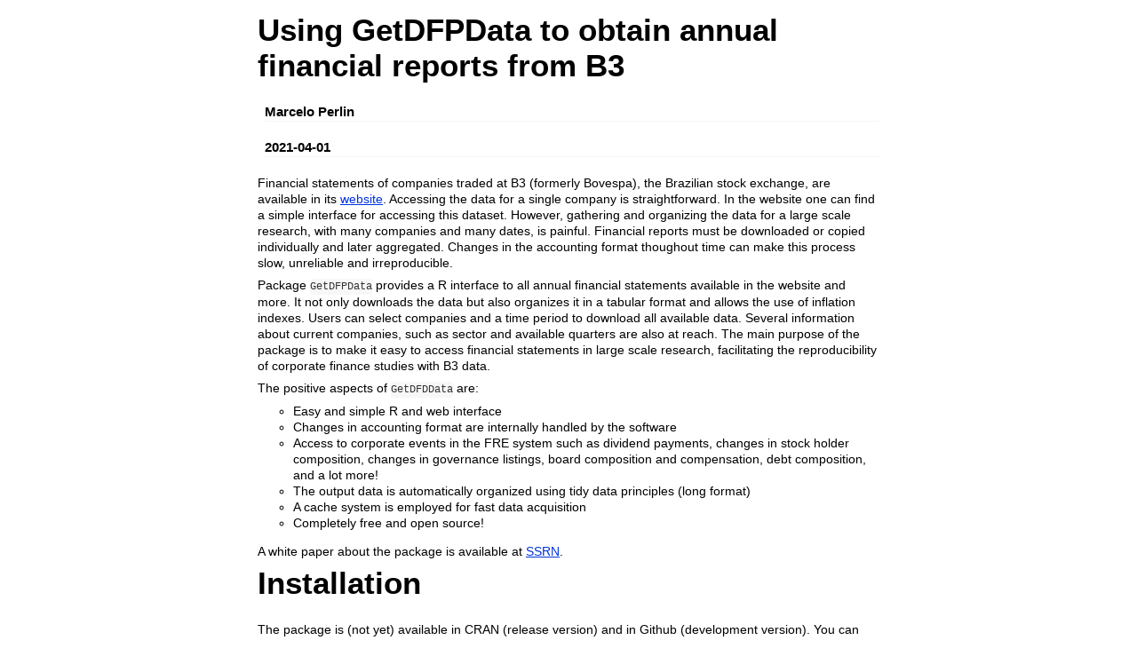

--- FILE ---
content_type: text/html
request_url: http://cran.ma.ic.ac.uk/web/packages/GetDFPData/vignettes/gdfpd-vignette-introduction.html
body_size: 22535
content:
<!DOCTYPE html>

<html>

<head>

<meta charset="utf-8" />
<meta name="generator" content="pandoc" />
<meta http-equiv="X-UA-Compatible" content="IE=EDGE" />

<meta name="viewport" content="width=device-width, initial-scale=1" />

<meta name="author" content="Marcelo Perlin" />

<meta name="date" content="2021-04-01" />

<title>Using GetDFPData to obtain annual financial reports from B3</title>

<script src="[data-uri]"></script>

<style type="text/css">
  code{white-space: pre-wrap;}
  span.smallcaps{font-variant: small-caps;}
  span.underline{text-decoration: underline;}
  div.column{display: inline-block; vertical-align: top; width: 50%;}
  div.hanging-indent{margin-left: 1.5em; text-indent: -1.5em;}
  ul.task-list{list-style: none;}
    </style>


<style type="text/css">
  code {
    white-space: pre;
  }
  .sourceCode {
    overflow: visible;
  }
</style>
<style type="text/css" data-origin="pandoc">
pre > code.sourceCode { white-space: pre; position: relative; }
pre > code.sourceCode > span { display: inline-block; line-height: 1.25; }
pre > code.sourceCode > span:empty { height: 1.2em; }
.sourceCode { overflow: visible; }
code.sourceCode > span { color: inherit; text-decoration: inherit; }
div.sourceCode { margin: 1em 0; }
pre.sourceCode { margin: 0; }
@media screen {
div.sourceCode { overflow: auto; }
}
@media print {
pre > code.sourceCode { white-space: pre-wrap; }
pre > code.sourceCode > span { text-indent: -5em; padding-left: 5em; }
}
pre.numberSource code
  { counter-reset: source-line 0; }
pre.numberSource code > span
  { position: relative; left: -4em; counter-increment: source-line; }
pre.numberSource code > span > a:first-child::before
  { content: counter(source-line);
    position: relative; left: -1em; text-align: right; vertical-align: baseline;
    border: none; display: inline-block;
    -webkit-touch-callout: none; -webkit-user-select: none;
    -khtml-user-select: none; -moz-user-select: none;
    -ms-user-select: none; user-select: none;
    padding: 0 4px; width: 4em;
    color: #aaaaaa;
  }
pre.numberSource { margin-left: 3em; border-left: 1px solid #aaaaaa;  padding-left: 4px; }
div.sourceCode
  {   }
@media screen {
pre > code.sourceCode > span > a:first-child::before { text-decoration: underline; }
}
code span.al { color: #ff0000; font-weight: bold; } /* Alert */
code span.an { color: #60a0b0; font-weight: bold; font-style: italic; } /* Annotation */
code span.at { color: #7d9029; } /* Attribute */
code span.bn { color: #40a070; } /* BaseN */
code span.bu { } /* BuiltIn */
code span.cf { color: #007020; font-weight: bold; } /* ControlFlow */
code span.ch { color: #4070a0; } /* Char */
code span.cn { color: #880000; } /* Constant */
code span.co { color: #60a0b0; font-style: italic; } /* Comment */
code span.cv { color: #60a0b0; font-weight: bold; font-style: italic; } /* CommentVar */
code span.do { color: #ba2121; font-style: italic; } /* Documentation */
code span.dt { color: #902000; } /* DataType */
code span.dv { color: #40a070; } /* DecVal */
code span.er { color: #ff0000; font-weight: bold; } /* Error */
code span.ex { } /* Extension */
code span.fl { color: #40a070; } /* Float */
code span.fu { color: #06287e; } /* Function */
code span.im { } /* Import */
code span.in { color: #60a0b0; font-weight: bold; font-style: italic; } /* Information */
code span.kw { color: #007020; font-weight: bold; } /* Keyword */
code span.op { color: #666666; } /* Operator */
code span.ot { color: #007020; } /* Other */
code span.pp { color: #bc7a00; } /* Preprocessor */
code span.sc { color: #4070a0; } /* SpecialChar */
code span.ss { color: #bb6688; } /* SpecialString */
code span.st { color: #4070a0; } /* String */
code span.va { color: #19177c; } /* Variable */
code span.vs { color: #4070a0; } /* VerbatimString */
code span.wa { color: #60a0b0; font-weight: bold; font-style: italic; } /* Warning */

</style>
<script>
// apply pandoc div.sourceCode style to pre.sourceCode instead
(function() {
  var sheets = document.styleSheets;
  for (var i = 0; i < sheets.length; i++) {
    if (sheets[i].ownerNode.dataset["origin"] !== "pandoc") continue;
    try { var rules = sheets[i].cssRules; } catch (e) { continue; }
    for (var j = 0; j < rules.length; j++) {
      var rule = rules[j];
      // check if there is a div.sourceCode rule
      if (rule.type !== rule.STYLE_RULE || rule.selectorText !== "div.sourceCode") continue;
      var style = rule.style.cssText;
      // check if color or background-color is set
      if (rule.style.color === '' && rule.style.backgroundColor === '') continue;
      // replace div.sourceCode by a pre.sourceCode rule
      sheets[i].deleteRule(j);
      sheets[i].insertRule('pre.sourceCode{' + style + '}', j);
    }
  }
})();
</script>




<link rel="stylesheet" href="data:text/css,body%20%7B%0Abackground%2Dcolor%3A%20%23fff%3B%0Amargin%3A%201em%20auto%3B%0Amax%2Dwidth%3A%20700px%3B%0Aoverflow%3A%20visible%3B%0Apadding%2Dleft%3A%202em%3B%0Apadding%2Dright%3A%202em%3B%0Afont%2Dfamily%3A%20%22Open%20Sans%22%2C%20%22Helvetica%20Neue%22%2C%20Helvetica%2C%20Arial%2C%20sans%2Dserif%3B%0Afont%2Dsize%3A%2014px%3B%0Aline%2Dheight%3A%201%2E35%3B%0A%7D%0A%23TOC%20%7B%0Aclear%3A%20both%3B%0Amargin%3A%200%200%2010px%2010px%3B%0Apadding%3A%204px%3B%0Awidth%3A%20400px%3B%0Aborder%3A%201px%20solid%20%23CCCCCC%3B%0Aborder%2Dradius%3A%205px%3B%0Abackground%2Dcolor%3A%20%23f6f6f6%3B%0Afont%2Dsize%3A%2013px%3B%0Aline%2Dheight%3A%201%2E3%3B%0A%7D%0A%23TOC%20%2Etoctitle%20%7B%0Afont%2Dweight%3A%20bold%3B%0Afont%2Dsize%3A%2015px%3B%0Amargin%2Dleft%3A%205px%3B%0A%7D%0A%23TOC%20ul%20%7B%0Apadding%2Dleft%3A%2040px%3B%0Amargin%2Dleft%3A%20%2D1%2E5em%3B%0Amargin%2Dtop%3A%205px%3B%0Amargin%2Dbottom%3A%205px%3B%0A%7D%0A%23TOC%20ul%20ul%20%7B%0Amargin%2Dleft%3A%20%2D2em%3B%0A%7D%0A%23TOC%20li%20%7B%0Aline%2Dheight%3A%2016px%3B%0A%7D%0Atable%20%7B%0Amargin%3A%201em%20auto%3B%0Aborder%2Dwidth%3A%201px%3B%0Aborder%2Dcolor%3A%20%23DDDDDD%3B%0Aborder%2Dstyle%3A%20outset%3B%0Aborder%2Dcollapse%3A%20collapse%3B%0A%7D%0Atable%20th%20%7B%0Aborder%2Dwidth%3A%202px%3B%0Apadding%3A%205px%3B%0Aborder%2Dstyle%3A%20inset%3B%0A%7D%0Atable%20td%20%7B%0Aborder%2Dwidth%3A%201px%3B%0Aborder%2Dstyle%3A%20inset%3B%0Aline%2Dheight%3A%2018px%3B%0Apadding%3A%205px%205px%3B%0A%7D%0Atable%2C%20table%20th%2C%20table%20td%20%7B%0Aborder%2Dleft%2Dstyle%3A%20none%3B%0Aborder%2Dright%2Dstyle%3A%20none%3B%0A%7D%0Atable%20thead%2C%20table%20tr%2Eeven%20%7B%0Abackground%2Dcolor%3A%20%23f7f7f7%3B%0A%7D%0Ap%20%7B%0Amargin%3A%200%2E5em%200%3B%0A%7D%0Ablockquote%20%7B%0Abackground%2Dcolor%3A%20%23f6f6f6%3B%0Apadding%3A%200%2E25em%200%2E75em%3B%0A%7D%0Ahr%20%7B%0Aborder%2Dstyle%3A%20solid%3B%0Aborder%3A%20none%3B%0Aborder%2Dtop%3A%201px%20solid%20%23777%3B%0Amargin%3A%2028px%200%3B%0A%7D%0Adl%20%7B%0Amargin%2Dleft%3A%200%3B%0A%7D%0Adl%20dd%20%7B%0Amargin%2Dbottom%3A%2013px%3B%0Amargin%2Dleft%3A%2013px%3B%0A%7D%0Adl%20dt%20%7B%0Afont%2Dweight%3A%20bold%3B%0A%7D%0Aul%20%7B%0Amargin%2Dtop%3A%200%3B%0A%7D%0Aul%20li%20%7B%0Alist%2Dstyle%3A%20circle%20outside%3B%0A%7D%0Aul%20ul%20%7B%0Amargin%2Dbottom%3A%200%3B%0A%7D%0Apre%2C%20code%20%7B%0Abackground%2Dcolor%3A%20%23f7f7f7%3B%0Aborder%2Dradius%3A%203px%3B%0Acolor%3A%20%23333%3B%0Awhite%2Dspace%3A%20pre%2Dwrap%3B%20%0A%7D%0Apre%20%7B%0Aborder%2Dradius%3A%203px%3B%0Amargin%3A%205px%200px%2010px%200px%3B%0Apadding%3A%2010px%3B%0A%7D%0Apre%3Anot%28%5Bclass%5D%29%20%7B%0Abackground%2Dcolor%3A%20%23f7f7f7%3B%0A%7D%0Acode%20%7B%0Afont%2Dfamily%3A%20Consolas%2C%20Monaco%2C%20%27Courier%20New%27%2C%20monospace%3B%0Afont%2Dsize%3A%2085%25%3B%0A%7D%0Ap%20%3E%20code%2C%20li%20%3E%20code%20%7B%0Apadding%3A%202px%200px%3B%0A%7D%0Adiv%2Efigure%20%7B%0Atext%2Dalign%3A%20center%3B%0A%7D%0Aimg%20%7B%0Abackground%2Dcolor%3A%20%23FFFFFF%3B%0Apadding%3A%202px%3B%0Aborder%3A%201px%20solid%20%23DDDDDD%3B%0Aborder%2Dradius%3A%203px%3B%0Aborder%3A%201px%20solid%20%23CCCCCC%3B%0Amargin%3A%200%205px%3B%0A%7D%0Ah1%20%7B%0Amargin%2Dtop%3A%200%3B%0Afont%2Dsize%3A%2035px%3B%0Aline%2Dheight%3A%2040px%3B%0A%7D%0Ah2%20%7B%0Aborder%2Dbottom%3A%204px%20solid%20%23f7f7f7%3B%0Apadding%2Dtop%3A%2010px%3B%0Apadding%2Dbottom%3A%202px%3B%0Afont%2Dsize%3A%20145%25%3B%0A%7D%0Ah3%20%7B%0Aborder%2Dbottom%3A%202px%20solid%20%23f7f7f7%3B%0Apadding%2Dtop%3A%2010px%3B%0Afont%2Dsize%3A%20120%25%3B%0A%7D%0Ah4%20%7B%0Aborder%2Dbottom%3A%201px%20solid%20%23f7f7f7%3B%0Amargin%2Dleft%3A%208px%3B%0Afont%2Dsize%3A%20105%25%3B%0A%7D%0Ah5%2C%20h6%20%7B%0Aborder%2Dbottom%3A%201px%20solid%20%23ccc%3B%0Afont%2Dsize%3A%20105%25%3B%0A%7D%0Aa%20%7B%0Acolor%3A%20%230033dd%3B%0Atext%2Ddecoration%3A%20none%3B%0A%7D%0Aa%3Ahover%20%7B%0Acolor%3A%20%236666ff%3B%20%7D%0Aa%3Avisited%20%7B%0Acolor%3A%20%23800080%3B%20%7D%0Aa%3Avisited%3Ahover%20%7B%0Acolor%3A%20%23BB00BB%3B%20%7D%0Aa%5Bhref%5E%3D%22http%3A%22%5D%20%7B%0Atext%2Ddecoration%3A%20underline%3B%20%7D%0Aa%5Bhref%5E%3D%22https%3A%22%5D%20%7B%0Atext%2Ddecoration%3A%20underline%3B%20%7D%0A%0Acode%20%3E%20span%2Ekw%20%7B%20color%3A%20%23555%3B%20font%2Dweight%3A%20bold%3B%20%7D%20%0Acode%20%3E%20span%2Edt%20%7B%20color%3A%20%23902000%3B%20%7D%20%0Acode%20%3E%20span%2Edv%20%7B%20color%3A%20%2340a070%3B%20%7D%20%0Acode%20%3E%20span%2Ebn%20%7B%20color%3A%20%23d14%3B%20%7D%20%0Acode%20%3E%20span%2Efl%20%7B%20color%3A%20%23d14%3B%20%7D%20%0Acode%20%3E%20span%2Ech%20%7B%20color%3A%20%23d14%3B%20%7D%20%0Acode%20%3E%20span%2Est%20%7B%20color%3A%20%23d14%3B%20%7D%20%0Acode%20%3E%20span%2Eco%20%7B%20color%3A%20%23888888%3B%20font%2Dstyle%3A%20italic%3B%20%7D%20%0Acode%20%3E%20span%2Eot%20%7B%20color%3A%20%23007020%3B%20%7D%20%0Acode%20%3E%20span%2Eal%20%7B%20color%3A%20%23ff0000%3B%20font%2Dweight%3A%20bold%3B%20%7D%20%0Acode%20%3E%20span%2Efu%20%7B%20color%3A%20%23900%3B%20font%2Dweight%3A%20bold%3B%20%7D%20%0Acode%20%3E%20span%2Eer%20%7B%20color%3A%20%23a61717%3B%20background%2Dcolor%3A%20%23e3d2d2%3B%20%7D%20%0A" type="text/css" />




</head>

<body>




<h1 class="title toc-ignore">Using GetDFPData to obtain annual financial reports from B3</h1>
<h4 class="author">Marcelo Perlin</h4>
<h4 class="date">2021-04-01</h4>



<p>Financial statements of companies traded at B3 (formerly Bovespa), the Brazilian stock exchange, are available in its <a href="http://www.b3.com.br/">website</a>. Accessing the data for a single company is straightforward. In the website one can find a simple interface for accessing this dataset. However, gathering and organizing the data for a large scale research, with many companies and many dates, is painful. Financial reports must be downloaded or copied individually and later aggregated. Changes in the accounting format thoughout time can make this process slow, unreliable and irreproducible.</p>
<p>Package <code>GetDFPData</code> provides a R interface to all annual financial statements available in the website and more. It not only downloads the data but also organizes it in a tabular format and allows the use of inflation indexes. Users can select companies and a time period to download all available data. Several information about current companies, such as sector and available quarters are also at reach. The main purpose of the package is to make it easy to access financial statements in large scale research, facilitating the reproducibility of corporate finance studies with B3 data.</p>
<p>The positive aspects of <code>GetDFDData</code> are:</p>
<ul>
<li>Easy and simple R and web interface</li>
<li>Changes in accounting format are internally handled by the software</li>
<li>Access to corporate events in the FRE system such as dividend payments, changes in stock holder composition, changes in governance listings, board composition and compensation, debt composition, and a lot more!</li>
<li>The output data is automatically organized using tidy data principles (long format)</li>
<li>A cache system is employed for fast data acquisition</li>
<li>Completely free and open source!</li>
</ul>
<p>A white paper about the package is available at <a href="https://www.ssrn.com/abstract=3128252">SSRN</a>.</p>
<div id="installation" class="section level1">
<h1>Installation</h1>
<p>The package is (not yet) available in CRAN (release version) and in Github (development version). You can install any of those with the following code:</p>
<div class="sourceCode" id="cb1"><pre class="sourceCode r"><code class="sourceCode r"><span id="cb1-1"><a href="#cb1-1" aria-hidden="true" tabindex="-1"></a><span class="co"># Release version in CRAN</span></span>
<span id="cb1-2"><a href="#cb1-2" aria-hidden="true" tabindex="-1"></a><span class="fu">install.packages</span>(<span class="st">&#39;GetDFPData&#39;</span>) </span>
<span id="cb1-3"><a href="#cb1-3" aria-hidden="true" tabindex="-1"></a></span>
<span id="cb1-4"><a href="#cb1-4" aria-hidden="true" tabindex="-1"></a><span class="co"># Development version in Github</span></span>
<span id="cb1-5"><a href="#cb1-5" aria-hidden="true" tabindex="-1"></a>devtools<span class="sc">::</span><span class="fu">install_github</span>(<span class="st">&#39;msperlin/GetDFPData&#39;</span>)</span></code></pre></div>
</div>
<div id="shinny-interface" class="section level1">
<h1>Shinny interface</h1>
<p>The web interface of <code>GetDFPData</code> is available at <a href="https://www.msperlin.com/shiny/GetDFPData/">https://www.msperlin.com/shiny/GetDFPData/</a>.</p>
</div>
<div id="how-to-use-getdfpdata" class="section level1">
<h1>How to use <code>GetDFPData</code></h1>
<p>The starting point of <code>GetDFPData</code> is to find the official names of companies in B3. Function <code>gdfpd.search.company</code> serves this purpose. Given a string (text), it will search for a partial matches in companies names. As an example, let’s find the <em>official</em> name of Petrobras, one of the largest companies in Brazil:</p>
<div class="sourceCode" id="cb2"><pre class="sourceCode r"><code class="sourceCode r"><span id="cb2-1"><a href="#cb2-1" aria-hidden="true" tabindex="-1"></a><span class="fu">library</span>(GetDFPData)</span>
<span id="cb2-2"><a href="#cb2-2" aria-hidden="true" tabindex="-1"></a><span class="fu">library</span>(tibble)</span>
<span id="cb2-3"><a href="#cb2-3" aria-hidden="true" tabindex="-1"></a></span>
<span id="cb2-4"><a href="#cb2-4" aria-hidden="true" tabindex="-1"></a><span class="fu">gdfpd.search.company</span>(<span class="st">&#39;petrobras&#39;</span>, <span class="at">cache.folder =</span> <span class="fu">tempdir</span>())</span></code></pre></div>
<p>Its official name in Bovespa records is <code>PETRÓLEO BRASILEIRO  S.A.  - PETROBRAS</code>. Data for quarterly and annual statements are available from 1998 to 2017. The situation of the company, active or canceled, is also given. This helps verifying the availability of data.</p>
<p>The content of all available financial statements can be accessed with function <code>gdfpd.get.info.companies</code>. It will read and parse a .csv file from my <a href="https://github.com/msperlin/GetITRData_auxiliary">github repository</a>. This will be periodically updated for new information. Let’s try it out:</p>
<div class="sourceCode" id="cb3"><pre class="sourceCode r"><code class="sourceCode r"><span id="cb3-1"><a href="#cb3-1" aria-hidden="true" tabindex="-1"></a>df.info <span class="ot">&lt;-</span> <span class="fu">gdfpd.get.info.companies</span>(<span class="at">type.data =</span> <span class="st">&#39;companies&#39;</span>, <span class="at">cache.folder =</span> <span class="fu">tempdir</span>())</span>
<span id="cb3-2"><a href="#cb3-2" aria-hidden="true" tabindex="-1"></a></span>
<span id="cb3-3"><a href="#cb3-3" aria-hidden="true" tabindex="-1"></a><span class="fu">glimpse</span>(df.info)</span></code></pre></div>
<p>This file includes several information that are gathered from Bovespa: names of companies, official numeric ids, listing segment, sectors, traded tickers and, most importantly, the available dates. The resulting dataframe can be used to filter and gather information for large scale research such as downloading financial data for a specific sector.</p>
<div id="downloading-financial-information-for-one-company" class="section level2">
<h2>Downloading financial information for ONE company</h2>
<p>All you need to download financial data with <code>GetDFPData</code> are the official names of companies, which can be found with <code>gdfpd.search.company</code>, the desired starting and ending dates and the type of financial information (individual or consolidated). Let’s try it for PETROBRAS:</p>
<div class="sourceCode" id="cb4"><pre class="sourceCode r"><code class="sourceCode r"><span id="cb4-1"><a href="#cb4-1" aria-hidden="true" tabindex="-1"></a>name.companies <span class="ot">&lt;-</span> <span class="st">&#39;PETRÓLEO BRASILEIRO  S.A.  - PETROBRAS&#39;</span></span>
<span id="cb4-2"><a href="#cb4-2" aria-hidden="true" tabindex="-1"></a>first.date <span class="ot">&lt;-</span> <span class="st">&#39;2004-01-01&#39;</span></span>
<span id="cb4-3"><a href="#cb4-3" aria-hidden="true" tabindex="-1"></a>last.date  <span class="ot">&lt;-</span> <span class="st">&#39;2006-01-01&#39;</span></span>
<span id="cb4-4"><a href="#cb4-4" aria-hidden="true" tabindex="-1"></a></span>
<span id="cb4-5"><a href="#cb4-5" aria-hidden="true" tabindex="-1"></a>df.reports <span class="ot">&lt;-</span> <span class="fu">gdfpd.GetDFPData</span>(<span class="at">name.companies =</span> name.companies, </span>
<span id="cb4-6"><a href="#cb4-6" aria-hidden="true" tabindex="-1"></a>                               <span class="at">first.date =</span> first.date,</span>
<span id="cb4-7"><a href="#cb4-7" aria-hidden="true" tabindex="-1"></a>                               <span class="at">last.date =</span> last.date,</span>
<span id="cb4-8"><a href="#cb4-8" aria-hidden="true" tabindex="-1"></a>                               <span class="at">cache.folder =</span> <span class="fu">tempdir</span>())</span></code></pre></div>
<p>The resulting object is a <code>tibble</code>, a data.frame type of object that allows for list columns. Let’s have a look in its content:</p>
<div class="sourceCode" id="cb5"><pre class="sourceCode r"><code class="sourceCode r"><span id="cb5-1"><a href="#cb5-1" aria-hidden="true" tabindex="-1"></a><span class="fu">glimpse</span>(df.reports)</span></code></pre></div>
<p>Object <code>df.reports</code> only has one row since we only asked for data of one company. The number of rows increases with the number of companies, as we will soon learn with the next example. All financial statements for the different years are available within <code>df.reports</code>. For example, the assets statements for all desired years of PETROBRAS are:</p>
<div class="sourceCode" id="cb6"><pre class="sourceCode r"><code class="sourceCode r"><span id="cb6-1"><a href="#cb6-1" aria-hidden="true" tabindex="-1"></a>df.income.long <span class="ot">&lt;-</span> df.reports<span class="sc">$</span>fr.income[[<span class="dv">1</span>]]</span>
<span id="cb6-2"><a href="#cb6-2" aria-hidden="true" tabindex="-1"></a></span>
<span id="cb6-3"><a href="#cb6-3" aria-hidden="true" tabindex="-1"></a><span class="fu">glimpse</span>(df.income.long)</span></code></pre></div>
<p>The resulting dataframe is in the long format, ready for processing. In the long format, financial statements of different years are stacked. In the wide format, we have the year as columns of the table.</p>
<p>If you want the wide format, which is the most common way that financial reports are presented, you can use function <code>gdfpd.convert.to.wide</code>. See an example next:</p>
<div class="sourceCode" id="cb7"><pre class="sourceCode r"><code class="sourceCode r"><span id="cb7-1"><a href="#cb7-1" aria-hidden="true" tabindex="-1"></a>df.income.wide <span class="ot">&lt;-</span> <span class="fu">gdfpd.convert.to.wide</span>(df.income.long)</span>
<span id="cb7-2"><a href="#cb7-2" aria-hidden="true" tabindex="-1"></a></span>
<span id="cb7-3"><a href="#cb7-3" aria-hidden="true" tabindex="-1"></a>knitr<span class="sc">::</span><span class="fu">kable</span>(df.income.wide )</span></code></pre></div>
</div>
<div id="exporting-financial-data" class="section level2">
<h2>Exporting financial data</h2>
<p>The package includes function <code>gdfpd.export.DFP.data</code> for exporting the financial data to an Excel or zipped csv files. See next:</p>
<div class="sourceCode" id="cb8"><pre class="sourceCode r"><code class="sourceCode r"><span id="cb8-1"><a href="#cb8-1" aria-hidden="true" tabindex="-1"></a>my.basename <span class="ot">&lt;-</span> <span class="st">&#39;MyExcelData&#39;</span></span>
<span id="cb8-2"><a href="#cb8-2" aria-hidden="true" tabindex="-1"></a>my.format <span class="ot">&lt;-</span> <span class="st">&#39;csv&#39;</span> <span class="co"># only supported so far</span></span>
<span id="cb8-3"><a href="#cb8-3" aria-hidden="true" tabindex="-1"></a><span class="fu">gdfpd.export.DFP.data</span>(<span class="at">df.reports =</span> df.reports, </span>
<span id="cb8-4"><a href="#cb8-4" aria-hidden="true" tabindex="-1"></a>                      <span class="at">base.file.name =</span> my.basename,</span>
<span id="cb8-5"><a href="#cb8-5" aria-hidden="true" tabindex="-1"></a>                      <span class="at">type.export =</span> my.format)</span></code></pre></div>
<p>The resulting Excel file contains all data available in <code>df.reports</code>.</p>
</div>
</div>



<!-- code folding -->


<!-- dynamically load mathjax for compatibility with self-contained -->
<script>
  (function () {
    var script = document.createElement("script");
    script.type = "text/javascript";
    script.src  = "https://mathjax.rstudio.com/latest/MathJax.js?config=TeX-AMS-MML_HTMLorMML";
    document.getElementsByTagName("head")[0].appendChild(script);
  })();
</script>

</body>
</html>
